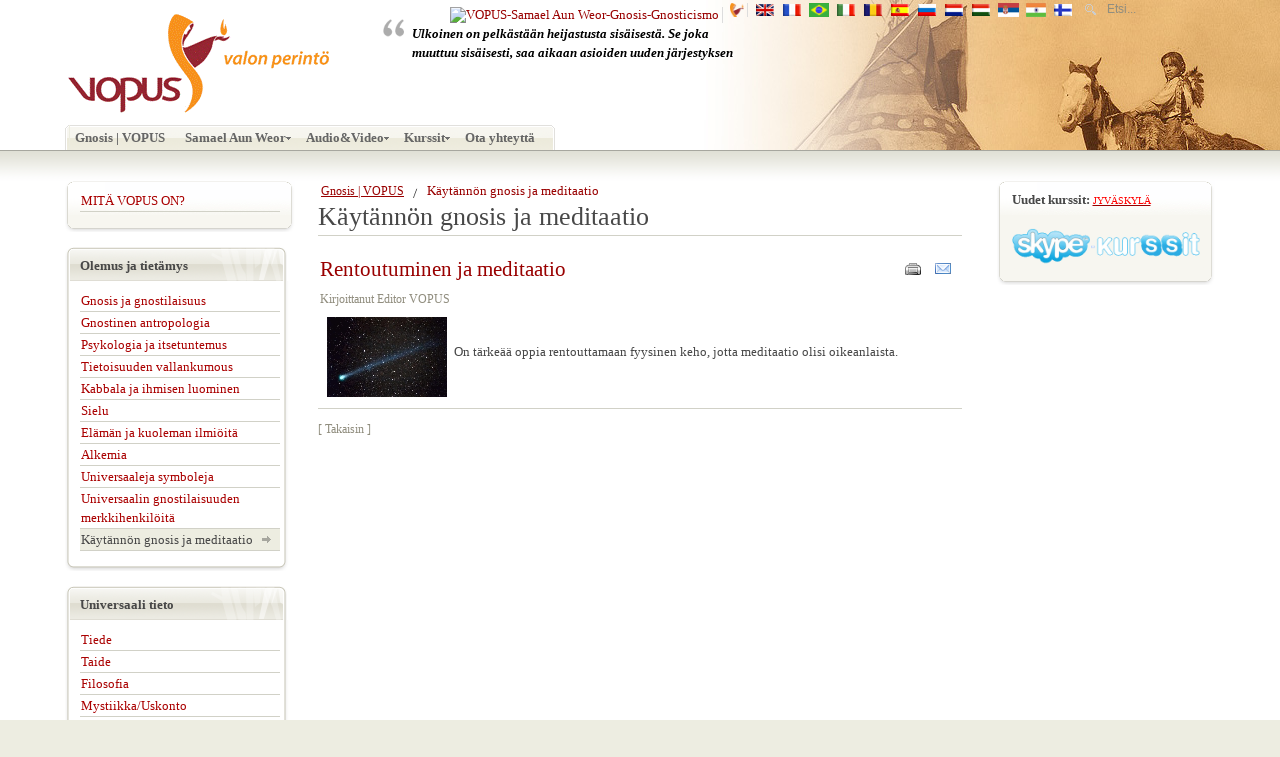

--- FILE ---
content_type: text/html; charset=UTF-8
request_url: https://old.vopus.org/fi/gnosis/kaytannon-gnosis-ja-meditaatio/
body_size: 6748
content:


<!DOCTYPE html PUBLIC "-//W3C//DTD XHTML 1.0 Transitional//EN" "https://www.w3.org/TR/xhtml1/DTD/xhtml1-transitional.dtd">
<html xmlns="https://www.w3.org/1999/xhtml" lang="fi_FI">

<head>

<!-- Google tag (gtag.js) -->
<script async src="https://www.googletagmanager.com/gtag/js?id=G-83CQJMSEZX"></script>
<script>
  window.dataLayer = window.dataLayer || [];
  function gtag(){dataLayer.push(arguments);}
  gtag('js', new Date());

  gtag('config', 'G-83CQJMSEZX');
</script>

<link rel="shortcut icon" href="https://old.vopus.org/es/favicon.ico">

<title>Käytännön gnosis ja meditaatio</title>
<meta name="title" content="Käytännön gnosis ja meditaatio" />
<meta name="robots" content="index, follow" />
<script type='text/javascript'>
/*<![CDATA[*/
	var jax_live_site = 'https://old.vopus.org/fi/index.php';
/*]]>*/
</script><script type="text/javascript" src="https://old.vopus.org/fi/mambots/system/pc_includes/ajax.js"></script>
<link rel="stylesheet" type="text/css" href="https://old.vopus.org/fi/components/com_jomcomment/style.css"/>
<link rel="stylesheet" type="text/css" href="https://old.vopus.org/fi/components/com_jomcomment/templates/chatter/comment_style.css"/>

	<script type='text/javascript'>
	/*<![CDATA[*/
	var jc_option           = "com_content";
	var jc_autoUpdate       = "0";
	var jc_update_period    = 300*1000;
	var jc_orderBy          = "1";
	var jc_livesite_busyImg = "https://old.vopus.org/fi/components/com_jomcomment/busy.gif";
	var jc_commentForm;
	/*]]>*/
	</script>
<script src="https://old.vopus.org/fi/components/com_jomcomment/script.js?1.8" type="text/javascript"></script>
<!-- JoomlaWorks "Tabs & Slides" Plugin (v2.3) starts here -->		
<style type="text/css" media="screen">
	@import "https://old.vopus.org/fi/mambots/content/plugin_jw_ts/tabs_slides.css";
</style>
<style type="text/css" media="print">.jwts_tabbernav{display:none;}</style>
<script type="text/javascript">var jwts_slideSpeed=60; var jwts_timer=5;</script>
<script type="text/javascript" src="https://old.vopus.org/fi/mambots/content/plugin_jw_ts/tabs_slides_comp.js"></script>
<script type="text/javascript" src="https://old.vopus.org/fi/mambots/content/plugin_jw_ts/tabs_slides_def_loader.js"></script>
<!-- JoomlaWorks "Tabs & Slides" Plugin (v2.3) ends here -->
<base href="https://old.vopus.org/fi/" /><!--[if IE]></base><![endif]-->
	<link rel="shortcut icon" href="https://old.vopus.org/fi/images/favicon.ico" />
	<meta http-equiv="Content-Type" content="text/html; charset=UTF-8" />
<meta http-equiv="Content-Language" content="fi_FI">
<meta http-equiv="Content-Style-Type" content="text/css" />

<script type="text/javascript"> <!--
if (top.location!= self.location) {top.location = self.location.href}
//--> </script>


<link rel="alternate" type="application/rss+xml" title="Gnosis en Español" href="https://feeds.feedburner.com/GnosisES">
<link rel="alternate" type="application/rss+xml" title="Gnose en Français" href="https://feeds.feedburner.com/VopusFR">
<link rel="alternate" type="application/rss+xml" title="Gnosis in English" href="https://feeds.feedburner.com/GnosisEN">
<link rel="alternate" type="application/rss+xml" title="Gnose em Português" href="https://feeds.feedburner.com/GnosisPT">
<link rel="alternate" type="application/rss+xml" title="Gnosi in Italiano" href="https://feeds.feedburner.com/GnosisIT">
<link rel="alternate" type="application/rss+xml" title="Gnoza în Română" href="https://feeds.feedburner.com/GnozaRO">
<link rel="alternate" type="application/rss+xml" title="Gnoza na Srpskom" href="https://feeds.feedburner.com/VopusSR">
<link rel="alternate" type="application/rss+xml" title="A Gnózis magyarul" href="https://feeds.feedburner.com/GnozisHU">
<link href="https://old.vopus.org/fi/templates/ja_pollux/css/template_css.css" rel="stylesheet" type="text/css" />
<link href="https://old.vopus.org/fi/modules/mod_yoo_carousel/mod_yoo_carousel.css.php" rel="stylesheet" type="text/css" />
<link rel="Shortcut Icon" href="favicon.ico">


<!--[if IE]>
<script type="text/javascript">
function fixOutOfMemoryError() {
  __flash_unloadHandler = function() {};
  __flash_savedUnloadHandler = function() {};
}
window.attachEvent("onbeforeunload", fixOutOfMemoryError);
</script>
<![endif]-->


<link href="https://old.vopus.org/fi/templates/ja_pollux/css/colors/default.css" rel="stylesheet" type="text/css" />

<link href="https://old.vopus.org/fi/templates/ja_pollux/ja_cssmenu/ja-sosdmenu.css" rel="stylesheet" type="text/css" />
					<script language="javascript" type="text/javascript" src="https://old.vopus.org/fi/templates/ja_pollux/ja_cssmenu/ja.cssmenu.js"></script>

<!--[if lte IE 6]>
<style type="text/css">
.clearfix {	height: 1%;}
</style>
<![endif]-->

<!--[if gte IE 7.0]>
<style type="text/css">
.clearfix {	display: inline-block;}
</style>
<![endif]-->


<style>
.menuTitle {font-size: 12px;font-weight:bold;display: block;text-decoration: none;outline-style:none;height: 18px;padding-top: 6px;padding-bottom: 3px;padding-left: 6px;border-bottom-width: 1px;border-bottom-style: solid;border-bottom-color: #ddd;margin-bottom: 1px;}
.content {font-size: 10px;color: #5E6257;display: block;background-color: #FFFFFF;}
</style>


<script type="text/javascript" src="https://old.vopus.org/es/templates/ja_pollux/js/mootools-1.2.4-core.js"></script>
<script type="text/javascript" src="https://old.vopus.org/es/templates/ja_pollux/js/mootools-1.2.5.1-more.js"></script>
<link rel="stylesheet" type="text/css" href="https://old.vopus.org/files/popup/mediaboxAdvWhite.css" />
<script type="text/javascript" src="https://old.vopus.org/files/popup/mediaboxAdv-1.1.6.js"></script>
<script type="text/javascript" src="https://old.vopus.org/ro/templates/ja_pollux/js/slimbox.js"></script>
<link rel="stylesheet" href="https://old.vopus.org/ro/templates/ja_pollux/css/slimbox.css" type="text/css" media="screen" />
<script language="javascript" type="text/javascript" src="https://old.vopus.org/fi/templates/ja_pollux/js/scripts.js"></script>

</head>

<body id="bd" class="auto fs4">
<a title="Skip to content" href="#Content" style="display: none;">Skip to content</a>

<!-- BEGIN: HEADER -->
<a name="Top" id="Top"></a>
<div id="ja-headerwrap">

	<div style="position:absolute;float:right;z-index:0;top:0px; right:0px;background: url(https://old.vopus.org/fi/templates/ja_pollux/images/default/header-deco/header7.jpg) no-repeat bottom right;height:150px;width:800px;">
	</div>
	
	<div id="ja-header" class="clearfix" style="position:relative;z-index:1;">
	
		
				<div id="ja-usertoolswrap">
			<div id="ja-usertools">
																<div id="ja-search">
				
<form action="index.php?option=com_search" method="get">
	<div class="search">
		<input name="searchword" id="mod_search_searchword" maxlength="20" alt="search" class="inputbox" type="text" size="20" value="Etsi..."  onblur="if(this.value=='') this.value='Etsi...';" onfocus="if(this.value=='Etsi...') this.value='';" />	</div>

	<input type="hidden" name="option" value="com_search" />
	<input type="hidden" name="Itemid" value="" />	
</form>				</div>
							</div>      
		</div>
		
		
    <div style="float:right; padding-top:1px; ">
		<link href="https://old.vopus.org/fi/templates/ja_pollux/css/mod_jflanguageselection.css" rel="stylesheet" type="text/css"/>
	<div class="rawimages">
		<span>
			<a href="https://old.vopus.org">
				<img src="https://old.vopus.org/favicon.ico" width="14" height="14" alt="VOPUS-Samael Aun Weor-Gnosis-Gnosticismo" title="VOPUS-Samael Aun Weor-Gnosis-Gnosticismo" style="border-right:1px solid #DDDDDD;padding-right:3px;" />
			</a>
		</span>
		<span>
			<a href="https://vopus.org">
				<img src="https://vopus.org/wp-content/uploads/2021/01/cropped-vopus_favicon-32x32.png" width="14" height="14" alt="VM Kwen Khan Khu - VM Samael Aun Weor - AGEAC Gnosis" title="VM Kwen Khan Khu - VM Samael Aun Weor - AGEAC Gnosis" style="border-right:1px solid #DDDDDD;padding-right:3px;" />
			</a>
		</span>
		<span id="active_language">
			<a href="https://old.vopus.org/en/">
				<img src="https://old.vopus.org/fi/templates/ja_pollux/images/flags/en.gif" alt="Gnosis in English" title="Gnosis in English" />
			</a>
		</span>		
		<span>
			<a href="https://old.vopus.org/fr/">
				<img src="https://old.vopus.org/fi/templates/ja_pollux/images/flags/fr.gif" alt="Gnose en Français" title="Gnose en Français" />
			</a>
		</span> 	
		<span>
			<a href="https://old.vopus.org/pt/">
				<img src="https://old.vopus.org/fi/templates/ja_pollux/images/flags/br.gif" alt="Gnosis Português" title="Gnosis Português" />
			</a>
		</span>
		<span>
			<a href="https://old.vopus.org/it/">
				<img src="https://old.vopus.org/fi/templates/ja_pollux/images/flags/it.gif" alt="Gnosi in Italiano" title="Gnosi in Italiano" />
			</a>
		</span>		
		<span> 
			<a href="https://old.vopus.org/ro/">
				<img src="https://old.vopus.org/fi/templates/ja_pollux/images/flags/ro.gif" alt="Gnoza în Română" title="Gnoza în Română" />
			</a>
		</span>
		<span>
			<a href="https://old.vopus.org/es/">
				<img src="https://old.vopus.org/fi/templates/ja_pollux/images/flags/es.gif" alt="Gnosis en Español" title="Gnosis en Español" />
			</a>
		</span>		
    <span>
			<a href="https://old.vopus.org/ru/">
				<img src="https://old.vopus.org/fi/templates/ja_pollux/images/flags/ru.gif" alt="Гнозис в России | Самаэль Аун Веор" title="Гнозис в России | Самаэль Аун Веор" />
			</a>
		</span>
		<span>
			<a href="https://old.vopus.org/nl/">
				<img src="https://old.vopus.org/fi/templates/ja_pollux/images/flags/nl.gif" alt="Gnosis in het Nederlands - De erfenis van het licht" title="Gnosis in het Nederlands - De erfenis van het licht" />
			</a>
		</span>		
		<span>
			<a href="https://old.vopus.org/hu/">
				<img src="https://old.vopus.org/fi/templates/ja_pollux/images/flags/hu.gif" alt="A Gnózis Magyarul | Samael Aun Weor" title="A Gnózis Magyarul | Samael Aun Weor" />
			</a>
		</span>		
		<span>
			<a href="https://old.vopus.org/sr/">
				<img src="https://old.vopus.org/fi/templates/ja_pollux/images/flags/sr.gif" alt="Gnoza na Srpskom" title="Gnoza na Srpskom" />
			</a>
		</span>		
		<span>
			<a href="https://old.vopus.org/hi/">
				<img src="https://old.vopus.org/en/templates/ja_pollux/images/flags/in.gif" alt="नोसिस हिंदी में" title="नोसिस हिंदी में" />
			</a>
		</span>
		<span>
			<a href="https://old.vopus.org/fi/">
				<img src="https://old.vopus.org/en/templates/ja_pollux/images/flags/fi.gif" alt="Vopus suomeksi / Samael Aun Weor / Kwen Khan" title="Vopus suomeksi" />
			</a>
		</span>
  	</div>
</div>

		<div style="float:left;">
			<a href=""><img src="https://old.vopus.org/fi/templates/ja_pollux/images/logo-default.gif" alt="KM Samael Aun Weor: Kabbala Meditaatio Psykologia Alkemia Astrologia Gnosis" title="KM Samael Aun Weor: Kabbala Meditaatio Psykologia Alkemia Astrologia Gnosis" /></a>
		</div>
				<div id="ja-quote">	<!--  -->
			<blockquote class="quote">Ulkoinen on pelkästään heijastusta sisäisestä. Se joka muuttuu sisäisesti, saa aikaan asioiden uuden järjestyksen</blockquote>		</div>
				
    <!-- BEGIN: MAIN NAVIGATION -->
		<div id="ja-mainnav">
		<div class="sfmenu-inner"><!-- Begin menu -->
<ul id="ja-cssmenu" class="clearfix">

<li>
   <a href="/fi/"  id="menu1" title="Gnosis | VOPUS"><span>Gnosis | VOPUS</span></a>
</li>
<li class="havechild">
   <a href="https://old.vopus.org/fi/samael-aun-weor/"  id="menu50" title="Samael Aun Weor"><span>Samael Aun Weor</span></a>
   <ul>
   <li>
      <a href="https://old.vopus.org/fi/samael-aun-weor/esittely-elamakerta/samael-aun-weor--gnostisen-antropologian-isa.html"  id="menu42" title="Elämäkerta"><span>Elämäkerta</span></a>
   </li>
   <li>
      <a href="https://old.vopus.org/fi/samael-aun-weor/esittely-elamakerta/k.m.-samael-aun-weorin-kirjoittamia-kirjoja.html"  id="menu114" title="Samael Aun Weorin työ"><span>Samael Aun Weorin työ</span></a>
   </li>
   <li>
      <a href="https://old.vopus.org/fi/samael-aun-weor/esittely-elamakerta/kuvagalleria.html"  id="menu43" title="Kuvagalleria"><span>Kuvagalleria</span></a>
   </li>
   <li>
      <a href="https://www.samael.org" target="_blank"  id="menu49" title="Vieraile www.samael.org"><span>Vieraile www.samael.org</span></a>
   </li>
   </ul>
</li>
<li class="havechild">
   <a href="https://old.vopus.org/fi/vopus/audiovideo/audiovideo-samael-aun-weor-oscar-uzcategui.html"  id="menu88" title="Audio&amp;Video"><span>Audio&amp;Video</span></a>
   <ul>
   <li>
      <a href="https://old.vopus.org/fi/vopus/audio-samael-aun-weor/"  id="menu84" title="Audio Samael Aun Weor"><span>Audio Samael Aun Weor</span></a>
   </li>
   <li>
      <a href="https://old.vopus.org/fi/vopus/video-samael-aun-weor/"  id="menu85" title="Video Samael Aun Weor"><span>Video Samael Aun Weor</span></a>
   </li>
   </ul>
</li>
<li class="havechild">
   <a href="https://old.vopus.org/fi/kurssit-ja-luennot/"  id="menu30" title="Kurssit"><span>Kurssit</span></a>
   <ul>
   <li class="havesubchild">
      <a href="https://old.vopus.org/fi/kurssit-ja-luennot/kurssit-ja-luennot/"  id="menu125" title="Gnosis-kurssit"><span>Gnosis-kurssit</span></a>
      <ul>
      <li>
         <a href="https://old.vopus.org/fi/kurssit-ja-luennot/kurssit-ja-luennot/a-jakson-aiheita.html"  id="menu92" title="A-jakson aiheita"><span>A-jakson aiheita</span></a>
      </li>
      <li>
         <a href="https://old.vopus.org/fi/kurssit-ja-luennot/kurssit-ja-luennot/b-jakson-aiheita.html"  id="menu93" title="B-jakson aiheita"><span>B-jakson aiheita</span></a>
      </li>
      </ul>
   </li>
   <li>
      <a href="https://old.vopus.org/fi/kurssit-ja-luennot/kurssit-ja-luennot/gnosis-kurssit-ja-luennot-2014.html"  id="menu54" title="Kurssit ja yleisöluennot"><span>Kurssit ja yleisöluennot</span></a>
   </li>
   <li>
      <a href="https://old.vopus.org/fi/kurssit-ja-luennot/kurssit-ja-luennot/kirjekurssit.html"  id="menu56" title="Kirjekurssi"><span>Kirjekurssi</span></a>
   </li>
   <li>
      <a href="https://old.vopus.org/fi/kurssit-ja-luennot/kurssit-ja-luennot/stressia.html"  id="menu138" title="Stressiä?"><span>Stressiä?</span></a>
   </li>
   </ul>
</li>
<li>
   <a href="https://old.vopus.org/fi/ota-yhteytta.html"  id="menu127" title="Ota yhteyttä"><span>Ota yhteyttä</span></a>
</li>

</ul><!-- End menu -->
</div><div id="fb-root"></div>
        <script src="https://connect.facebook.net/en_US/all.js#xfbml=1"></script>
          <fb:like href="https://old.vopus.org/fi/gnosis/kaytannon-gnosis-ja-meditaatio/" send="false" layout="button_count" width="100" show_faces="false" font=""></fb:like>		</div>
		<!-- END: MAIN NAVIGATION -->

	</div>
	
</div>
<!-- END: HEADER -->


<div id="ja-containerwrap" class="clearfix">
<div id="ja-container">

	
	<!-- BEGIN: CONTENT -->
	<div id="ja-mainbody">
	<a name="Content" id="Content"></a>

	<div id="ja-content">
		
		
	
			
		<div id="ja-pathway">
					<span class="pathway"><a href="/fi/" class="pathway">Gnosis | VOPUS</a> <img src="https://old.vopus.org/fi/templates/ja_pollux/images/arrow.png" border="0" alt="arrow" />   Käytännön gnosis ja meditaatio </span>				</div>
		<div class="componentheading">Käytännön gnosis ja meditaatio</div><table class="blog" cellpadding="0" cellspacing="0"><tr><td valign="top"><table width="100%"  cellpadding="0" cellspacing="0"><tr><td valign="top" width="100%">	
			<table class="contentpaneopen">
			<tr>
								<td class="contentheading" width="100%">
					<a href="https://old.vopus.org/fi/gnosis/kaytannon-gnosis-ja-meditaatio/rentoutuminen-ja-meditaatio.html" class="contentpagetitle">
						<h1>Rentoutuminen ja meditaatio</h1></a>
									</td>
								<td align="right" width="100%" class="buttonheading">
					<a href="index2.php?option=com_content&amp;task=view&amp;id=384&amp;pop=1&amp;page=0&amp;Itemid=39" target="_blank" onclick="window.open('index2.php?option=com_content&amp;task=view&amp;id=384&amp;pop=1&amp;page=0&amp;Itemid=39','win2','status=no,toolbar=no,scrollbars=yes,titlebar=no,menubar=no,resizable=yes,width=640,height=480,directories=no,location=no'); return false;" title="Tulosta">
						<img src="https://old.vopus.org/fi/templates/ja_pollux/images/printButton.png"  alt="Tulosta" name="Tulosta" align="middle" border="0" /></a>
				</td>
							<td align="right" width="100%" class="buttonheading">
				<a href="index2.php?option=com_content&amp;task=emailform&amp;id=384" target="_blank" onclick="window.open('index2.php?option=com_content&amp;task=emailform&amp;id=384','win2','status=no,toolbar=no,scrollbars=yes,titlebar=no,menubar=no,resizable=yes,width=400,height=250,directories=no,location=no'); return false;" title="Sähköposti">
					<img src="https://old.vopus.org/fi/templates/ja_pollux/images/emailButton.png"  alt="Sähköposti" name="Sähköposti" align="middle" border="0" /></a>
			</td>
						</tr>
			</table>
			</form>
		<table class="contentpaneopen">
					<tr>
				<td width="70%" align="left" valign="top" colspan="2">
					<span class="small">
						Kirjoittanut Editor VOPUS					</span>
					&nbsp;&nbsp;
				</td>
			</tr>
					<tr>
			<td valign="top" colspan="2">
				<table>
	<tbody>
		<tr>
			<td><img src="https://old.vopus.org/en/images/articles/thumbs/meditation_intro.jpg" style="float: left; margin: 5px" alt="Rentoutuminen ja meditaatio" title="Rentoutuminen ja meditaatio" />
			</td>
			<td>
			<p align="justify">
			On t&auml;rke&auml;&auml; oppia rentouttamaan fyysinen keho, jotta meditaatio olisi oikeanlaista.
			</p>
			</td>
		</tr>
	</tbody>
</table>
			</td>
		</tr>
				</table>

    		  <span class="article_seperator">&nbsp;</span>
    
		</td></tr></table></td></tr></table>			<div class="back_button">
				<a href='javascript:history.go(-1)'>
					[ Takaisin ]</a>
			</div>
					
				
		
	</div>


	

		<!-- BEGIN: LEFT COLUMN -->
	<div id="ja-leftcol">
				<div class="module-ssc">
			<div>
				<div>
					<div>
						
<div id="sscDiv" style="
    position:absolute;
    overflow:auto;
    background-color:#FFE08E;
    height:30px;width:240px;right:5px;top:5px;    padding:3px;
    z-index:2;
    border:2px solid #2266AA;    
	display: none;height:50px;">    
</div>

<script language="Javascript">
	sURL="https://old.vopus.org/fi/mambots/content/simpleShopCart/ssc.php?lang=finnish";
	var orderUrls= new Array('https://www.vopus.org/fi/ota-yhteytta/?form_id=4','https://www.vopus.org/fi/component/option,com_philaform/Itemid,129/form_id,4');
	var orderField = "message_vopus";		
	var dumpCart ='';	
	for (i=0;i<2;i++)
		if (window.location.href == orderUrls[i]) {
			document.getElementById(orderField).value = dumpCart;
			document.getElementById('sscDiv').style.display = 'none';			
			break;
		}

</script>
<script language="Javascript">
</script>
<script type="text/javascript" src="https://old.vopus.org/fi/modules/simpleShopCart/simpleShopCart.js"></script>
<script type="text/javascript" src="https://old.vopus.org/fi/modules/simpleShopCart/fixed_div.js"></script>					</div>
				</div>
			</div>
		</div>
				<div class="module-hilite">
			<div>
				<div>
					<div>
						
<table width="100%" border="0" cellpadding="0" cellspacing="0">
<tr align="left"><td><a href="https://old.vopus.org/fi/vopus/tietoa/mita-vopus-on.html" class="mainlevel" >MITÄ VOPUS ON?</a></td></tr>
</table>					</div>
				</div>
			</div>
		</div>
				<div class="module">
			<div>
				<div>
					<div>
						<h3>Olemus ja tietämys</h3>
<table width="100%" border="0" cellpadding="0" cellspacing="0">
<tr align="left"><td><a href="https://old.vopus.org/fi/gnosis/gnosis-gnostilaisuus/" class="mainlevel" >Gnosis ja gnostilaisuus</a></td></tr>
<tr align="left"><td><a href="https://old.vopus.org/fi/gnosis/gnostinen-antropologia/" class="mainlevel" >Gnostinen antropologia</a></td></tr>
<tr align="left"><td><a href="https://old.vopus.org/fi/gnosis/psykologia-ja-itsetuntemus/" class="mainlevel" >Psykologia ja itsetuntemus</a></td></tr>
<tr align="left"><td><a href="https://old.vopus.org/fi/gnosis/tietoisuuden-vallankumouksen-kolme-tekijaa/" class="mainlevel" >Tietoisuuden vallankumous</a></td></tr>
<tr align="left"><td><a href="https://old.vopus.org/fi/gnosis/kabbala/" class="mainlevel" >Kabbala ja ihmisen luominen</a></td></tr>
<tr align="left"><td><a href="https://old.vopus.org/fi/gnosis/sielu/" class="mainlevel" >Sielu</a></td></tr>
<tr align="left"><td><a href="https://old.vopus.org/fi/gnosis/elaman-ja-kuoleman-ilmioita/" class="mainlevel" >Elämän ja kuoleman ilmiöitä</a></td></tr>
<tr align="left"><td><a href="https://old.vopus.org/fi/gnosis/alkemia/" class="mainlevel" >Alkemia</a></td></tr>
<tr align="left"><td><a href="https://old.vopus.org/fi/gnosis/universaaleja-symboleja/" class="mainlevel" >Universaaleja symboleja</a></td></tr>
<tr align="left"><td><a href="https://old.vopus.org/fi/gnosis/universaalin-gnostilaisuuden-merkkihenkiloita/" class="mainlevel" >Universaalin gnostilaisuuden merkkihenkilöitä</a></td></tr>
<tr align="left"><td><a href="https://old.vopus.org/fi/gnosis/kaytannon-gnosis-ja-meditaatio/" class="mainlevel" id="active_menu">Käytännön gnosis ja meditaatio</a></td></tr>
</table>					</div>
				</div>
			</div>
		</div>
				<div class="module">
			<div>
				<div>
					<div>
						<h3>Universaali tieto</h3>
<table width="100%" border="0" cellpadding="0" cellspacing="0">
<tr align="left"><td><a href="https://old.vopus.org/fi/gnosis/tiede/" class="mainlevel" >Tiede</a></td></tr>
<tr align="left"><td><a href="https://old.vopus.org/fi/gnosis/taide/" class="mainlevel" >Taide</a></td></tr>
<tr align="left"><td><a href="https://old.vopus.org/fi/gnosis/filosofia/" class="mainlevel" >Filosofia</a></td></tr>
<tr align="left"><td><a href="https://old.vopus.org/fi/gnosis/mystiikka-uskonto/" class="mainlevel" >Mystiikka/Uskonto</a></td></tr>
</table>					</div>
				</div>
			</div>
		</div>
				<div class="module-hilite">
			<div>
				<div>
					<div>
						
<table width="100%" border="0" cellpadding="0" cellspacing="0">
<tr align="left"><td><a href="https://old.vopus.org/fi/kuvagalleria/" class="mainlevel" >Kuvagalleria</a></td></tr>
</table>					</div>
				</div>
			</div>
		</div>
				<div class="module-hilite">
			<div>
				<div>
					<div>
						
<table width="100%" border="0" cellpadding="0" cellspacing="0">
<tr align="left"><td><a href="https://old.vopus.org/fi/vopus/vopus-ilmoittaa/" class="mainlevel" >VOPUS ilmoittaa</a></td></tr>
</table>					</div>
				</div>
			</div>
		</div>
				<div class="module">
			<div>
				<div>
					<div>
						<h3>Pohtimiseen</h3>
<table width="100%" border="0" cellpadding="0" cellspacing="0">
<tr align="left"><td><a href="https://old.vopus.org/fi/gnosis/nauramiseen/" class="mainlevel" >Hymyä huuleen</a></td></tr>
<tr align="left"><td><a href="https://old.vopus.org/fi/vopus/suosittelemme/" class="mainlevel" >Suosittelemme</a></td></tr>
</table>					</div>
				</div>
			</div>
		</div>
			</div>
	<!-- END: LEFT COLUMN -->
	
	</div>
	<!-- END: CONTENT -->

		<!-- BEGIN: RIGHT COLUMN -->
	<div id="ja-rightcol">
				<div class="module-hilite">
			<div>
				<div>
					<div>
						<div style="text-align: left">
<table width="100%" border="0" cellpadding="0" cellspacing="0">
	<tbody>
		<tr>
			<td>
			<b>Uudet kurssit:</b> <span style="font-size: 10px; overflow: auto"><a href="https://old.vopus.org/fi/kurssit-ja-luennot/kurssit-ja-luennot/gnosis-kurssit-ja-luennot-2014.html" target="_self"><span style="color: red">JYV&Auml;SKYL&Auml;</span></a></span>
			</td>
		</tr>
		<tr>
			<td><br />
			<a href="https://form.jotformz.com/91679066867678?language=en" target="_blank">
			<img src="https://old.vopus.org/fi/images/courses/skypen-kurssit.gif" width="100%" />
			</a>
			</td>
		</tr>
	</tbody>
</table>
<h2 style="display: inline; font-size: 12px; top: 5px; position: relative; width: 114px; height: 0px" align="justify"></h2>
</div>
					</div>
				</div>
			</div>
		</div>
				<div class="module-hidden">
			<div>
				<div>
					<div>
						
<table width="100%" border="0" cellpadding="0" cellspacing="0">
<tr align="left"><td><a href="https://old.vopus.org/fi/julkaisuja/" class="mainlevel" >Julkaisuja (Kirjoja, julisteita, DVD:itä)</a></td></tr>
<tr align="left"><td><a href="https://old.vopus.org/fi/vopus/" class="mainlevel" >VOPUS</a></td></tr>
<tr align="left"><td><a href="https://old.vopus.org/fi/vopus/toimitus/" class="mainlevel" >Editoriales Gnosticos</a></td></tr>
<tr align="left"><td><a href="https://old.vopus.org/fi/kurssit-ja-luennot/gnosis-cursos-video/" class="mainlevel" >Gnosis cursos video</a></td></tr>
<tr align="left"><td><a href="https://old.vopus.org/fi/ota-yhteytta/" class="mainlevel" >Ota yhteyttä</a></td></tr>
</table>					</div>
				</div>
			</div>
		</div>
			</div>
	<br />
	<!-- END: RIGHT COLUMN -->
	
</div>
</div>

<!-- BEGIN: FOOTER -->
<div id="ja-footerwrap">

	<div id="ja-footer">
	
		
				<!-- BEGIN: SPOTLIGHT -->
		<div id="ja-spotlight" class="ja-spotlight clearfix">

						<div class="ja-box" style="width: 32%;">
						<div class="moduletable">
							<h3>
					Uusimpia artikkeleita				</h3>
				<ul class="latestnews">
	<li class="latestnews">
		<a href="https://old.vopus.org/fi/gnosis/universaalin-gnostilaisuuden-merkkihenkiloita/carl-gustav-jung.html" class="latestnews">
			Carl Gustav Jung (1875-1961)</a>
	</li>
		<li class="latestnews">
		<a href="https://old.vopus.org/fi/gnosis/psykologia-ja-itsetuntemus/vapaan-aloitekyvyn-esteita.html" class="latestnews">
			Vapaa aloitekyky</a>
	</li>
		<li class="latestnews">
		<a href="https://old.vopus.org/fi/gnosis/kaytannon-gnosis-ja-meditaatio/rentoutuminen-ja-meditaatio.html" class="latestnews">
			Rentoutuminen ja meditaatio</a>
	</li>
		<li class="latestnews">
		<a href="https://old.vopus.org/fi/gnosis/mystiikka-uskonto/totuus-juudaksesta.html" class="latestnews">
			Totuus Juudaksesta</a>
	</li>
		<li class="latestnews">
		<a href="https://old.vopus.org/fi/gnosis/filosofia/gnosis-filosofia-kulttuuriantropologia.html" class="latestnews">
			Gnosis filosofiana</a>
	</li>
		<li class="latestnews">
		<a href="https://old.vopus.org/fi/kurssit-ja-luennot/kurssit-ja-luennot/gnosis-kurssit-skypen-kautta.html" class="latestnews">
			Gnosis-kurssit Skypen kautta</a>
	</li>
		<li class="latestnews">
		<a href="https://old.vopus.org/fi/kurssit-ja-luennot/kurssit-ja-luennot/gnosis-kurssit-ja-luennot.html" class="latestnews">
			Kurssit 2013 suomeksi</a>
	</li>
	</ul>		</div>
					</div>
			
						<div class="ja-box box-ended" style="width: 32%;">
						<div class="moduletable">
							<h3>
					Suosituinta				</h3>
				<ul class="mostread">
 	<li class="mostread">
		<a href="https://old.vopus.org/fi/gnosis/kabbala/johdanto-kabbalaan.html" class="mostread">
			Johdanto kabbalaan</a>
 	</li>
 	 	<li class="mostread">
		<a href="https://old.vopus.org/fi/gnosis/mystiikka-uskonto/buddhan-opetukset-4-totuutta.html" class="mostread">
			Buddhan opetukset</a>
 	</li>
 	 	<li class="mostread">
		<a href="https://old.vopus.org/fi/gnosis/elaman-ja-kuoleman-ilmioita/kuolema-muinaisessa-egyptissa.html" class="mostread">
			Kuolema muinaisessa Egyptissä</a>
 	</li>
 	 	<li class="mostread">
		<a href="https://old.vopus.org/fi/gnosis/filosofia/gnosis-filosofia-kulttuuriantropologia.html" class="mostread">
			Gnosis filosofiana</a>
 	</li>
 	 	<li class="mostread">
		<a href="https://old.vopus.org/fi/kurssit-ja-luennot/kurssit-ja-luennot/a-jakson-aiheita.html" class="mostread">
			A-jakson aiheiden esittely</a>
 	</li>
 	 	<li class="mostread">
		<a href="https://old.vopus.org/fi/kurssit-ja-luennot/kurssit-ja-luennot/b-jakson-aiheita.html" class="mostread">
			B-jakson aiheiden esittely</a>
 	</li>
 	 	<li class="mostread">
		<a href="https://old.vopus.org/fi/gnosis/psykologia-ja-itsetuntemus/vapaan-aloitekyvyn-esteita.html" class="mostread">
			Vapaa aloitekyky</a>
 	</li>
 	</ul>		</div>
					</div>
						
						<div class="ja-box" style="width: 32%;">
						<div class="moduletable">
							<h3>
					Tilaa uutiskirje				</h3>
				<a title="subscribeForm" name="subscribeForm"></a>
<a title="subscribeForm" name="subscribeForm"></a>
<form action="https://old.vopus.org/fi/index.php?option=com_sendstudio_subscribe" method="post" name="frmSS" id="frmSS" onsubmit="return CheckSS()">
	<input name="FormID" value="8" type="hidden" />	<input name="Format" value="h" type="hidden" />	
	<table style="margin-left: 20px" align="center" border="0" cellpadding="0" cellspacing="0">
		<tbody>
			<tr>
				<td valign="top">				<span class="required">*</span> <label for="CustomFields_1_8">Nimi:</label>				</td>				
				<td valign="top">				<input name="CustomFields[1]" id="CustomFields_1_8" size="20" maxlength="40" type="text" />				</td>			
			</tr>
			<tr>
				<td valign="top">				<span class="required">*</span> <label for="Email">S&auml;hk&ouml;posti:</label>				</td>				
				<td valign="top">				<input name="Email" id="Email" size="20" type="text" />				</td>			
			</tr>
			<tr>
				<td valign="top"><label for="city">Kaupunki:</label></td>				
				<td valign="top">				<input name="city" id="city" size="20" type="text" />				</td>			
			</tr>
			<tr>
				<td valign="top"><label for="country">Maa:</label></td>				
				<td valign="top">				<input name="country" id="country" size="20" type="text" />				</td>			
			</tr>
			<tr>
				<td valign="top">				<label for="CustomFields_6_8">Kieli:</label>				</td>				
				<td valign="top">				<select name="CustomFields[6]" id="CustomFields_6_8">				
				<option value="English">
				English</option>				
				<option value="Francais">
				Fran&ccedil;ais</option>				
				<option value="Espanol">
				Espa&ntilde;ol</option>				
				<option value="Romana">
				Rom&acirc;na</option>				
				<option value="Russian">
				Russian</option>				
				<option value="Portugues">
				Portugues</option>				
				<option value="Italiano">
				Italiano</option>				
				<option value="Svenska">
				Svenska</option>				
				<option value="Mongol">
				Mongol</option>				
				<option value="Suomi" selected="selected">
				Suomi</option>				
				<option value="Srpski">
				Srpski</option>				</select>				</td>			
			</tr>
			<tr>
				<td colspan="2" align="center" valign="top">				<input class="submit" value="&nbsp;&nbsp; L&auml;het&auml; &nbsp;&nbsp;" type="submit" />				</td>			
			</tr>
		</tbody>
	</table>
	<div style="margin: 0px" align="left">
	<p style="font-size: 0.8em" align="left">
	(T&auml;m&auml; tieto on luottamuksellista. Kiitos uutiskirjeen tilaamisesta.)
	</p>
	</div>
</form>
<!--
<div style="background-color: #ffffaa; padding: 10px">
<a href="https://feedburner.google.com/fb/a/mailverify?uri=GnosisEN&loc=en_US" rel="nofollow">Tilaa Vopus Newsfeed sähköpostitse</a>
</div>
-->
		</div>
					</div>
			

		</div>
		<!-- END: SPOTLIGHT -->
		
    <div id="ja-certwrap">
      <p id="ja-bottomline">
  			
Copyright &copy; 2005 - 2026 KM Samael Aun Weor: Kabbala Meditaatio Psykologia Alkemia Astrologia Gnosis - <strong>Käytännön gnosis ja meditaatio</strong>  		</p>
		</div>
		
	</div>

</div>


</body>
</html>


--- FILE ---
content_type: text/css
request_url: https://old.vopus.org/fi/components/com_jomcomment/templates/chatter/comment_style.css
body_size: 390
content:
div.commentBlogView{
	display:block;
	text-align: right;
	padding-top: 6px;
	padding-bottom: 6px;
	margin-top: 4px;
    margin-bottom: 4px;
	clear:both;
}

div.show-comment, div.show-linkmore, div.show-hit,  div.show-feed {
	display:inline;
	float:right;
	height:18px;
	text-indent: 24px;
	margin-left: 4px;
	margin-right: 4px;
	background-repeat:no-repeat;
	background-position: 0 50%;
	background-image:url(images/comments.gif);
}

div.show-comment{
	background-image:url(images/comments.gif);
}
div.show-linkmore {
	background-image:url(images/page_go.gif);
}
div.show-hit{
	background-image:url(images/chart_bar.gif);
}

div.show-feed{
	width:18px;
	background-image:none;
}

.jomauthor {
    background-color: #F5F5C1;
    border-bottom: 1px solid #FFDE00;
    background-image:none;
}

#jc_commentsDiv blockquote {
  color: #747474; 
  padding-left: 30px;
}

.avatarImg{
	display:block;
	padding: 6px;
}

.avatarImg img{
	border:1px solid #ddd
}

#jc_name, #jc_website, #jc_email, #jc_title, #jc_comment, #jc_password
{
	width: 98%;
	padding: 4px;
	margin: 0ex;
}

#jc_name, #jc_website, #jc_email, #jc_password
{
	width: 50%;
}

#jc_commentForm{
    padding-top: 2px;
    padding-bottom: 6px;
}


#jc_commentForm label{
    font-weight:bold;
    padding-top: 6px;
    padding-bottom: 4px;
    display: block;
}

#jc_commentForm button, #jc_captchaImg{
    margin-top: 6px;
    margin-bottom: 4px;
}

.CommentArea{
	margin: 8px 4px 8px 0px;
	width: 100%;
	display:block;
}

.CommentTitle{
	margin-bottom: 6px;
	font-size: 1em;
	font-weight: normal;
}

.CommentArrow
{
	background-image: url(images/comment-arrow.gif);
	background-repeat: no-repeat;
	width: 14px;
	height: 14px;
	margin-bottom: -7px;
}


.CommentText{
	padding-bottom: 3px;
	background-image: url(images/comment-shadow.gif);
	background-repeat: repeat-x;
	background-position: left bottom;
}

.CommentText blockquote {
  color: #747474; 
  padding-left: 30px;
  
}

.CommentText2
{
	border: solid 1px #bcbcbc;
	padding: 3px;
}

.CommentText3{
	padding: 5px;
	font-size: .9em;
}

.CommentFooter{
	margin-top: 4px;
	font-size: 80%;
	color: #666666;
	padding-left: 16px;
}

/* Trackbacks */
#trackback_link, #feed_link
{
	height:16px;
	vertical-align:middle;
	text-align:left;
	cursor:pointer;
	font-size:90%;
}

#trackback_link a, #feed_link a
{
	border-bottom:dashed 1px #CACACA;
}

#trackback_link img, #feed_link img
{
	vertical-align:middle;
	padding-right:2px;
	padding-left:2px;
}

#comment_title
{
	margin-top:14px;
	margin-bottom:8px;
}


#written_comments_title
{
	font-size: 1.2em;
	font-weight: bold;
	margin-top:12px;
}


--- FILE ---
content_type: text/css
request_url: https://old.vopus.org/fi/mambots/content/plugin_jw_ts/tabs_slides.css
body_size: 744
content:
/*
// JoomlaWorks "Tabs & Slides" Plugin for Joomla! 1.0.x - Version 2.3
// License: https://www.gnu.org/copyleft/gpl.html
// Authors: Fotis Evangelou - George Chouliaras
// Copyright (c) 2006 - 2007 JoomlaWorks.gr - https://www.joomlaworks.gr
// Project page at https://www.joomlaworks.gr - Demos at https://demo.joomlaworks.gr
// Support forum at https://forum.joomlaworks.gr
// ***Last update: August 30th, 2007***
*/

/* --- Generic --- */
a:active,a:focus {outline:0;}
.jwts_clr {clear:both;height:0;line-height:0;}

/* --- Tabs --- */
.jwts_tabberlive {margin:4px 0px;padding:0px;}
.jwts_tabberlive .jwts_tabbertab {margin:0px;padding:6px;border:1px solid #bbb;border-top:0px;/*height:300px;overflow:auto;*/}
.jwts_tabberlive .jwts_tabbertab h2,
.jwts_tabberlive .jwts_tabbertab h3,
.jwts_tabberlive .jwts_tabbertabhide {display:none;}
ul.jwts_tabbernav {margin:0px;padding:3px 4px;list-style:none;list-style-image:none;background:none;border-bottom:1px solid #bbb;line-height:normal;height:auto;}
ul.jwts_tabbernav li {margin:0px;padding:0px;list-style:none;list-style-image:none;background:none;display:inline;}
ul.jwts_tabbernav li a,
ul.jwts_tabbernav li a:link {font-size:12px;font-weight:bold;margin:0px 1px;padding:3px 4px;color:#333;border:1px solid #bbb;border-bottom:none;background:#eee url(slide_bg.png) repeat-x top;}
ul.jwts_tabbernav li a:visited {color:#333;}
ul.jwts_tabbernav li a:hover {font-size:12px;font-weight:bold;margin:0px 1px;padding:3px 4px;color:#c64934;border:1px solid #aaa;border-bottom:none;background:#f2f2f2;text-decoration:none;}
ul.jwts_tabbernav li a:active,ul.jwts_tabbernav li a:focus {outline:0;}
ul.jwts_tabbernav li.jwts_tabberactive a {background:#fff;border-bottom:1px solid #fff;}
ul.jwts_tabbernav li.jwts_tabberactive a:hover {background:#fff;border-bottom:1px solid #fff;text-decoration:none;}
ul.jwts_tabbernav li.jwts_tabberactive,
ul.jwts_tabbernav li.jwts_tabberinactive {background:none;padding:0px;margin:0px;}
.jwts_tabberlive .jwts_tabbertab,ul.jwts_tabbernav {text-align:left;} /* force content orientation */

/* --- Slides --- */
.jwts_slider {margin:4px 0px;padding:0px;}
.jwts_slidewrapper {border:none;width:100%;visibility:hidden;height:0px;overflow:hidden;position:relative;margin:0;padding:0;}

/* DEFAULT STYLING */
.jwts_title {margin:0 0 1px 0;padding:0px;overflow:hidden;background:url(slide_bg_r.png) no-repeat right;cursor:pointer;}
.jwts_title_left {background:url(slide_bg_l.png) no-repeat left;margin:0 10px 0 0;}
a.jwts_title_text,
a.jwts_title_text:link {display:block;background:url(star.png) no-repeat;background-position:0px 2px;padding:0 2px 0 20px;margin:0 0 0 8px;line-height:22px;font-size:12px;font-weight:bold;text-decoration:none;color:#444;}
a.jwts_title_text:visited {color:#444;}
a.jwts_title_text:hover {display:block;background:transparent url(star.png) no-repeat;background-position:0px 2px;padding:0 2px 0 20px;margin:0 0 0 8px;line-height:22px;font-size:12px;font-weight:bold;text-decoration:none;color:#c64934;}
.jwts_slidecontent {padding:4px 12px 8px 12px;margin:0px;position:relative;background:none;border:none;}
.jwts_title_left,.jwts_slidecontent {text-align:left;} /* force content orientation */

/* SOME NEW STYLING (just in case)
.jwts_title {margin:0 0 1px 0;padding:0px;overflow:hidden;}
.jwts_title_left {}
a.jwts_title_text,
a.jwts_title_text:hover {display:block;padding:0 2px 0 16px;margin:0;line-height:22px;font-size:12px;font-weight:bold;text-decoration:none;}
a.jwts_title_text,
a.jwts_title_text:link {color:#fff;background:url(slide_bg_b.png) repeat-x;border:1px solid #444;}
a.jwts_title_text:visited {color:#fff;}
a.jwts_title_text:hover {color:#c64934;background:transparent url(slide_bg.png) repeat-x;border:1px solid #ccc;}
.jwts_slidecontent {padding:4px 12px 8px 12px;margin:0px;position:relative;background:#fbfbfb;border:1px dotted #aaa;border-top:none;}
*/

--- FILE ---
content_type: text/css
request_url: https://old.vopus.org/fi/templates/ja_pollux/css/template_css.css
body_size: 4153
content:
/*------------------------------------------------------------------------# JA Pollux 1.0 - Nov, 2006# ------------------------------------------------------------------------# Copyright (C) 2004-2006 J.O.O.M Solutions Co., Ltd. All Rights Reserved.# @license - Copyrighted Commercial Software# Author: J.O.O.M Solutions Co., Ltd# Websites:  https://www.joomlart.com -  https://www.joomlancers.com-------------------------------------------------------------------------*/
/* COMMON STYLE--------------------------------------------------------- */
* {
	margin: 0;
	padding: 0;
}

body {
	color: #484848;
	background: #FFFFFF;
	font-family: Georgia, "Times New Roman", Times, serif;
	line-height: 1.5;
}

body#bd {
	background: #EDEDE1; /* a trick to stick the footer at the bottom :) */
}

body.contentpane { /* Printable Page */
	width: auto;
	margin: 1em 2em;
	background: #FFFFFF;
	color: #000000;
	font-size: 12pt;
	font-family: serif;
	line-height: 140%;
}

body.fs1 {
	font-size: 10px;
}

body.fs2 {
	font-size: 11px;
}

body.fs3 {
	font-size: 12px;
}

body.fs4 {
	font-size: 13px;
}

body.fs5 {
	font-size: 14px;
}

body.fs6 {
	font-size: 15px;
} /* Normal link */
a {
	color: #990000;
	text-decoration: underline;
}

a:hover,a:active,a:focus {
	color: #484848;
	text-decoration: underline;
} /* Small text */
.small,.smalldark,.createdate,.modifydate,.mosimage_caption,.back_button,.pagenavcounter,.pagenav,.pagenavbar
	{
	font-size: 0.89em;
} /* Heading */
h1 {
	font-size: 1.7em; /*CataPope- OLD:1.7 */
	font-weight: normal;
	color: #990000;
}

h2 {
	font-size: 1.5em; /*CataPope- OLD:1.5 */
	font-weight: normal;
}

h3 {
	font-size: 1.35em; /*CataPope- OLD:1.35 */
}

h4 {
	font-size: 1em;
	text-transform: uppercase;
}

p {
	margin: 5px 0 15px;
}

ul {
	margin-top: 5px;
	margin-bottom: 15px;
	list-style: none;
}

ul li {
	padding-left: 35px;
	background: url(../images/bullet-list.gif) no-repeat 22px 6px;
}

ol {
	margin-top: 5px;
	margin-bottom: 15px;
}

ol li {
	margin-left: 35px;
}

th {
	padding: 4px;
	font-weight: bold;
	text-align: left;
}

fieldset {
	border: none;
}

fieldset a {
	font-weight: bold;
}

hr {
	border-top: 1px solid #D1D1C7;
	border-right: 0;
	border-left: 0;
	border-bottom: 0;
	height: 1px;
}

a img {
	border: none;
}

td,div {
	font-size: 1em;
} /* Code text */
pre,.code {
	padding: 10px 15px;
	margin: 5px 0 15px;
	border-left: 5px solid #DDDAB5;
	background: #F5F3DE;
	font: 1em/1.5 "Courier News", monospace;
}

blockquote {
	padding: 15px 40px;
	background: url(../images/quote.gif) 10px 10px no-repeat;
	font: italic 1em/1.5 Georgia, Times, serif;
}

#ja-quote {
	position: absolute;
	left: 307px;
	margin-top: 9px;
	width: 420px;
	float: left;
	padding: 0;
	border: 0px solid #EEDDDD;
}

#ja-header blockquote {
	text-shadow: 2px 2px 2px #fff;
	color: #000;
	/*filter: DropShadow(Color=#fff, OffX=1, OffY=1);*/
	/* for IE 8 ...  */
	/*	-ms-filter: "progid:DXImageTransform.Microsoft.dropshadow(OffX=2,OffY=2,Color=#fff,Positive='true')"; */
	/* for IE 6 and 7 ...  */
	/*	filter:progid:DXImageTransform.Microsoft.dropshadow(OffX=2,OffY=2,Color=#fff,Positive='true');  */
	/*filter:progid:DXImageTransform.Microsoft.Glow(Color=#FFFFFF, Strength=2, Enabled='true');
filter: glow(color=white,strength=2), alpha(opacity=80);*/
	-ms-filter:
		"progid:DXImageTransform.Microsoft.Shadow(Strength=2, Direction=120, Color='#FFFFFF')";
	/* For IE 8 */
	filter: Shadow(Color = #FFFFFF, Direction = 120, Strength = 2);
}

.dropcap {
	float: left;
	padding: 3px 3px 0 0;
	display: block;
	color: #484848;
	font: 50px/40px Georgia, Times, serif;
} /* Tips, Error, Message, Hightlight*/
.error {
	padding-left: 22px;
	color: #CC0000;
	background: url(../images/bullet-error.gif) no-repeat top left;
}

.message {
	padding-left: 22px;
	color: #4D84A7;
	background: url(../images/bullet-info.gif) no-repeat top left;
}

.tips {
	padding-left: 22px;
	color: #CC7400;
	background: url(../images/bullet-tips.gif) no-repeat top left;
}

.highlight {
	border-bottom: 1px dotted;
	background: #F5F3DE;
	font-weight: bold;
} /* FORM--------------------------------------------------------- */
form {
	margin: 0;
	padding: 0;
}

input,select {
	font: 12px/normal Arial, Helvetica, sans-serif;
}

select,.inputbox {
	padding: 2px;
}

textarea {
	padding-left: 2px;
}

.button {
	border: 1px solid #D1D1C7;
	padding: 1px 8px;
	background: url(../images/button-bg.gif) top #EDEDE1;
	color: #666666;
}

.button:hover,.button:focus {
	border: 1px solid #A7A79F;
	color: #484848;
}

.inputbox {
	border: 1px solid #D1D1C7;
	background: #F7F6F0;
}

.inputbox:hover,.inputbox:focus {
	border: 1px solid #A7A79F;
} /* MODULE--------------------------------------------------------- */
div.module h3 {
	margin: 0 0 15px;
	font-size: 1em;
}

div.module {
	margin-bottom: 15px;
	padding: 0;
	float: left;
	width: 100%;
	background: url(../images/box-br.gif) no-repeat bottom right;
}

div.module div {
	padding: 0;
	background: url(../images/box-bl.gif) no-repeat bottom left;
}

div.module div div {
	padding: 0;
	background: url(../images/box-tr.gif) no-repeat top right;
}

div.module div div div {
	padding: 9px 15px 20px;
	background: url(../images/box-tl.gif) no-repeat top left;
}

div.module div div div div {
	margin: 0;
	padding: 0;
	background: none;
}

div.module-hilite h3 {
	margin: 0 0 10px;
	font-size: 1em;
}

div.module-hilite {
	margin-bottom: 15px;
	padding: 0;
	float: left;
	width: 100%;
	background: url(../images/box-br-hilite.gif) no-repeat bottom right;
}

div.module-hidden {
	margin-bottom: 15px;
	padding: 0;
	float: left;
	width: 100%;
	display: none;
}

div.module-hilite div {
	padding: 0;
	background: url(../images/box-bl-hilite.gif) no-repeat bottom left;
}

div.module-hilite div div {
	padding: 0;
	background: url(../images/box-tr-hilite.gif) no-repeat top right;
}

div.module-hilite div div div {
	padding: 9px 15px 20px;
	background: url(../images/box-tl-hilite.gif) no-repeat top left;
}

div.module-hilite div div div div {
	margin: 0;
	padding: 0;
	background: none;
}
	/* JOOMLA STYLE--------------------------------------------------------- */
table.blog {
	
}

table.blog-blog2 { /*CataPope */
   width: 100%;
}

table.blog img {
  margin-right: 6px;
}

table.blog .article_seperator, table.blog-home >tbody>tr>td>div>.article_seperator {
	display: block;
	height: 5px;
	background: url(../images/seperator.gif) repeat-x center;
}

#ja-leftcol .article_seperator,#ja-rightcol .article_seperator {
	display: none;
}

table.contentpane {
	border: none;
	width: 100%;
}

table.contentpaneopen {
	border: none;
}

table.contenttoc {
	margin: 0 0 10px 10px;
	padding: 0;
	width: 35%;
}

table.contenttoc a {
	text-decoration: none;
}

table.contenttoc td {
	padding: 1px 5px 1px 18px;
	background: url(../images/arrow-off.gif) no-repeat 7px 7px;
}

table.contenttoc th {
	padding: 1px 4px;
	border-bottom: 1px solid #D1D1C7;
	color: #877D58;
	text-indent: 5px;
}

table.poll {
	padding: 0;
	width: 100%;
	border-collapse: collapse;
}

table.pollstableborder {
	padding: 0;
	width: 100%;
	border: none;
	text-align: left;
}

table.pollstableborder img {
	vertical-align: baseline;
}

table.pollstableborder td {
	padding: 2px !important;
}

table.searchintro {
	padding: 10px 0;
	width: 100%;
}

table.searchintro td {
	padding: 5px !important;
}

.adminform textarea {
	width: auto;

	/*Control the Frontend Editor area width*/
}

.adminform textarea.inputbox {
	
}

.blog_more {
	margin: 10px 0;
}

.blog_more strong {
	margin: 0 0 5px;
	padding-left: 13px;
	display: block;
	color: #666666;
	text-transform: uppercase;
}

td.buttonheading {
	padding: 0 3px !important;
	text-align: center;
}

.category {
	font-weight: bold;
}

.clr {
	clear: both;
}

/*CataPope*/
.componentheading, .componentheading-blog2, .componentheading-home {
	margin: 0 0 15px;
	font-size: 2em;
	line-height: normal;
	padding: 2px 0 3px;
	border-bottom: 1px solid #D1D1C7;
}

.contentdescription {
	padding-bottom: 30px;
}

table.blog .contentheading {
	font-size: 1.5em;
}

.contentheading {
	font-size: 2em;
}

.contentheading h1 {
	font-size: 1.1em;
}

/*CataPope*/
table.blog-home>tbody>tr>td>table >tbody>tr>td {
   border-right: 1px solid #eee;
   border-bottom: 1px solid #eee;
   border-left: 1px solid #eee;
   padding: 5px;
   text-align: center;
}
table.blog-home>tbody>tr>td>table >tbody>tr>td>table {
   margin: 0 auto;
}
.contentheading-blog2 h1 {
	font-size: 0.9em;
}
table.blog-home table table.contentpaneopen-home td.contentheading-home a {
  text-decoration: underline;
}
table.blog-home table table.contentpaneopen-home td.contentheading-home h1 {
	font-size: 1em;
}

a.contentpagetitle,a.contentpagetitle:hover,a.contentpagetitle:active,a.contentpagetitle:focus,
a.contentpagetitle-home,a.contentpagetitle-home:hover,a.contentpagetitle-home:active,a.contentpagetitle-home:focus
	{
	text-decoration: none !important;
}

a.readon {
	text-decoration: none;
	display: block;
	float: right;
	font-weight: bold;
}

a.readon:hover,a.readon:active,a.readon:focus {
	text-decoration: none !important;
}

table.contentpaneopen td,table.contentpane td {
	
}

table.contentpaneopen,table.contentpane,table.blog {
	width: 100%;
}

.createdate {
	padding-bottom: 10px;
	color: #918E7F;
	font-weight: bold;
	line-height: 10px;
}

.modifydate {
	color: #918E7F;
	height: 15px;
}

.moduletable {
	padding: 0;
}

#ja-content img {
	padding: 0px;
}

.mosimage {
	padding: 0;
	margin: 8px 15px 0 0 !important;
	margin: 8px 5px 0 0;
}

.mosimage img {
	padding: 0;
	margin: 0 !important;
}

.mosimage_caption {
	margin-top: 2px;
	padding: 1px 2px;
	color: #918E7F;
}
	/*CataPope. We don't align also .pagenav_next cause it aligns by default to left.*/
.pagenav_prev {
	text-align: right;
}

a.pagenav,.pagenav_prev a,.pagenav_next a,.pagenavbar a {
	padding: 2px 5px 2px;
	border: 1px solid #D1D1C7;
	background: url(../images/button-bg.gif) top #EDEDE1;
	text-decoration: none;
	color: #666666;
}

a.pagenav:hover,a.pagenav:active,a.pagenav:focus,.pagenav_prev a:hover,.pagenav_prev a:active,.pagenav_prev a:focus,.pagenav_next a:hover,.pagenav_next a:active,.pagenav_next a:focus,.pagenavbar a:hover,.pagenavbar a:active,.pagenavbar a:focus
	{
	border: 1px solid #A7A79F;
	text-decoration: none;
	color: #484848;
}

.pagenavbar {
	padding-left: 14px;
	background: url(../images/pages.gif) no-repeat center left;
}

.pagenavcounter {
	padding: 8px 14px 0 14px;
	background: url(../images/pages.gif) no-repeat 0 11px;
}

.sectiontableheader {
	padding: 5px;
	background: #EDEDE1;
	font-weight: bold;
}

tr.sectiontableentry1 td {
	padding: 5px;
}

tr.sectiontableentry2 td {
	padding: 5px;
}

.small {
	color: #918E7F;
}

.smalldark {
	text-align: left;
}

div.syndicate div {
	border: 1px solid #FFFFFF;
	text-align: center;
}

/* MAIN LAYOUT DIVS--------------------------------------------------------- */
#ja-headerwrap,#ja-subnavwrap,#ja-containerwrap,#ja-footerwrap {
	text-align: center;
	width: 100%;
}

#ja-header,#ja-subnav,#ja-container,#ja-footer {
	margin: 0 auto;
	width: 750px;
	text-align: left;
}

.wide #ja-header,.wide #ja-subnav,.wide #ja-container,.wide #ja-footer {
	width: 950px;
}

.auto #ja-header,.auto #ja-subnav,.auto #ja-container,.auto #ja-footer {
	width: 95%;
	min-width: 750px;
	max-width: 1150px;
}

#ja-containerwrap {
	clear: both;
	border-top: 1px solid #A7A79F;
	background: url(../images/containerwrap-bg.gif) repeat-x top #FFFFFF;
}

#ja-container {
	padding: 5px 0 20px;
}

/* HEADER--------------------------------------------------------- */
#ja-headerwrap {
	background: #FFFFFF;
	height: 150px;
}

#ja-header {
	text-align: left;
	line-height: normal;
	height: 150px;
}

#ja-header h1 {
	font-size: 2em;
	height: 100px;
}

#ja-header h1 img {
	float: left;
}

#ja-usertoolswrap {
	padding: 0;
	/*background: url(../images/usertools-left-bg.gif) no-repeat top left;*/
	height: 25px;
	float: right;
	padding-left: 6px;
}

#ja-usertools {
	padding: 0 10px 0 4px;
	float: left;
	display: block;
	/*background: url(../images/usertools-right-bg.gif) no-repeat top right;*/
	font-size: 11px;
	height: 25px;
}

#ja-usertools span {
	float: left;
	margin-right: 30px;
	display: block;
}

#ja-usertools img {
	padding: 5px 2px 0;
}

#ja-usertools a {
	
}

#ja-usertools a:hover,#ja-usertools a:active,#ja-usertools a:focus {
	
}

#ja-search {
	width: 120px;
	float: left;
	display: block;
}

#ja-usertools div.search {
	padding-left: 20px;
	background: url(../images/icon-search.gif) no-repeat center left;
}

#ja-usertools .inputbox {
	border: none !important;
	width: 100px;
	background: none;
	color: #918E7F;
}

#ja-usertools .inputbox:hover,#ja-usertools .inputbox:focus {
	
}

/* MAIN NAVIGATION--------------------------------------------------------- */
#ja-mainnav {
	width: 100%;
	font-size: 1em;
	font-weight: bold;
	line-height: normal;
	clear: both;
	float: left;
	position: absolute;
	bottom: 0;
	left: 0;
}

#ja-subnavwrap {
	width: 100%;
	float: left;
	background: #BDBAA6;
}

/* Default Joomla! Menu */
a.mainlevel {
	padding: 1px;
	border-top: none;
	border-right: none;
	border-bottom: 1px solid #D1D1C7;
	border-left: none;
	display: block;
	color: #AA0000;
	text-decoration: none;
}

a.mainlevel:hover,a.mainlevel:active,a.mainlevel:focus,a.mainlevel#active_menu
	{
	border-top: none !important;
	border-right: none !important;
	border-bottom: 1px solid #D1D1C7;
	border-left: none !important;
	background: url(../images/arrow-on.gif) no-repeat center right #EDEDE1
		!important;
	color: #484848;
	text-decoration: none;
}

a.sublevel {
	padding: 3px 4px 3px 15px;
	display: block;
	text-decoration: none;
}

a.sublevel:hover,a.sublevel:active,a.sublevel:focus {
	
}

#ja-leftcol #active_menu,#ja-rightcol #active_menu {
	color: #484848;
	background: #EDEDE1;
	text-decoration: none;
	border: 1px solid #D1D1C7;
} /*End: Default Joomla! Menu  */
/* SPOTLIGHT--------------------------------------------------------- */
.ja-box {
	float: left;
	overflow: hidden;
}

.ja-box h3 {
	margin-bottom: 5px;
	font-size: 1em;
	text-indent: 3px;
}

.ja-box div.moduletable {
	margin: 0 25px 0 0;
}

.ja-box ul {
	padding: 0;
	margin: 0 !important;
}

.ja-box li {
	padding: 0;
	margin: 0;
	background: none;
}

.ja-box li a {
	padding: 4px;
	border-bottom: 1px solid #D1D1C7;
	width: 99%;
	/*This is required for IE6*/
	display: block;
	text-decoration: none;
}

.ja-box li a:hover,.ja-box li a:active,.ja-box li a:focus {
	background: url(../images/arrow-on.gif) no-repeat center right #DFDFD4;
	text-decoration: none;
}

.ja-box td {
	padding: 0;
}

.ja-box  .article_seperator {
	display: none;
}

.box-ended div.moduletable {
	margin-right: 0 !important;
}

/* PATHWAY---------------------------------------------------------*/
#ja-pathway {
	margin-left: 3px;
	color: #990000;
}

#ja-pathway img {
	display: none;

	/* DO NOT SHOW PATHWAY DEFAULT ARROW */
}

#ja-pathway a {
	padding-right: 20px;
	background: url(../images/slash.gif) no-repeat center right;
	font-size: 0.89em;
}

#ja-pathway a:hover,#ja-pathway a:active {
	
}

/* CONTENT COLUMN--------------------------------------------------------- */
#ja-mainbody,#ja-mainbody-fl,#ja-mainbody-fr,#ja-mainbody-f {
	margin: 25px 0;
}

#ja-mainbody {
	float: left;
	width: 80%;
}

#ja-mainbody #ja-content {
	float: right; /* CataPope. If left, we get Blog style: content first, then 2 sidebars */
	width: 70%;
	padding-right: 2.5%;
}

#ja-mainbody-fl {
	float: left;
	width: 76%;
}

#ja-mainbody-fl #ja-content {
	float: left;
	width: 97.5%;
}

#ja-mainbody-fr {
	float: left; /*CP ex left*/
	width: 100%;
}

#ja-mainbody-fr #ja-content {
	float: right;
	width: 77.5%;
}

#ja-mainbody-fr #ja-leftcol {
	width: 20%;
}

#ja-mainbody-f {
	float: left;
	width: 100%;
}

/* LEFT COLUMN--------------------------------------------------------- */
#ja-leftcol {
	float: left;
	width: 25%;
}

/* RIGHT COLUMN--------------------------------------------------------- */
#ja-rightcol {
	float: right;
	width: 19%;
	margin: 25px 0;
}

/* FOOTER--------------------------------------------------------- */
#ja-footerwrap {
	clear: both;
	background: url(../images/footer-bg.gif) repeat-x top #EDEDE1;
}

#ja-footer {
	padding: 15px;
}

#ja-bottomline {
	padding: 15px 0;
	color: #666666;
	float: left;
}

#ja-cert {
	padding-top: 20px;
	float: right;
}

#ja-cert a {
	padding-right: 5px;
}

/* MISCELLANOUS----------------------------------------------------------- */
div.back_button a,div.back_button a:hover,div.back_button a:active {
	margin: 10px 0;
	display: block;
	color: #918E7F;
	background: none !important;
	text-decoration: none !important;
}

#mod_login_password,#mod_login_username {
	width: 90%;
}

#mod_login_password {
	
}

#mod_login_username {
	
}

#mod_login_remember {
	border: none;
	background: none;
}

/* Clearfix */
.clearfix:after {
	clear: both;
	display: block;
	content: ".";
	height: 0;
	visibility: hidden;
}

#ja-content .buttonheading img {
	padding: 0px;
}

* html>body .clearfix {
	width: 100%;
	display: block;
}

* html .clearfix {
	height: 1%;
}

/* Firefox Scrollbar Hack - Do not remove */
html {
	margin-bottom: 1px;
	height: 100% !important;
	height: auto;
}

/* JA CoolAds Module */
#ja-coolads {
	height: 0;
	overflow: hidden;
	position: relative;
}

#ja-coolads-container {
	overflow: hidden;
	margin-right: 5%;
}

#ja-coolads-container div.moduletable {
	overflow: hidden;
}

/* eQuotes styles*/
.quote-author {
	font-weight: bold;
}

.quote-source {
	font-style: italic;
}

.quote {
	font-weight: bold;
}

.quote-mark {
	
}

.ja-moduletable ul li,.ja-module ul li,.ja-content-main ul li {
	background: url("../images/lists/bullet.gif") no-repeat scroll 20px 7px
		transparent;
	line-height: 160%;
	margin-bottom: 5px;
	overflow: hidden;
	padding-left: 30px;
}

ul.checklist li {
	background-image: url("../images/lists/list-check.png") !important;
}

ul.starlist li {
	background-image: url("../images/lists/list-star.png") !important;
}

ul.arrowlist li {
	background-image: url("../images/lists/list-arrow.png") !important;
}

ul.checklist li,ul.starlist li,ul.arrowlist li {
	background-position: left top !important;
	background-repeat: no-repeat !important;
	margin-left: 8px;
	overflow: hidden;
	padding-left: 22px !important;
	position: relative;
}

form#frmSS td {
	padding-top: 3px;
}

form#frmSS input.submit {
	background: url("img/submit.png") no-repeat scroll left center
		transparent;
	padding: 3px 6px 3px 18px;
	/*background-color: #00A000;
  font-weight: bold;*/
	color: #000;
	font-size: 1.1em;
}

.rawimages a {
	text-decoration: none;
}

ul.jwts_tabbernav li a, ul.jwts_tabbernav li a:link {
    font-size:18px;
    color: black;
    text-decoration: none;
}

ul.jwts_tabbernav li.jwts_tabberactive a, ul.jwts_tabbernav li.jwts_tabberactive a:link {
    color: #990000;
}

				

--- FILE ---
content_type: text/css; charset: UTF-8;charset=UTF-8
request_url: https://old.vopus.org/fi/modules/mod_yoo_carousel/mod_yoo_carousel.css.php
body_size: 1065
content:
/* (C) 2007 YOOtheme.com */

div.yoo-carousel {
	overflow: hidden;
}

div.yoo-carousel div.frame {
	position: relative;
	overflow: hidden;
}

div.yoo-carousel div.panel {
	overflow: hidden;
}

div.yoo-carousel div.panel div.slide {
	float: left;
	overflow: hidden;
}

div.yoo-carousel ul.tabs {
	padding: 0px;
	margin: auto;
	list-style: none;
}

div.yoo-carousel ul.tabs li {
	margin: 0px;
	padding: 0px;
	float: left;
	display: block;
}

div.yoo-carousel ul.tabs li a {
	float: left;
	display: block;
}

div.yoo-carousel ul.tabs li a span {
	float: left;
	display: block;
}

/* list styling */
div.yoo-carousel div.left ul.tabs {
	float: left;
}

/* list styling */
div.yoo-carousel div.left ul.tabs li, div.yoo-carousel div.left ul.tabs li a, div.yoo-carousel div.left ul.tabs li a span {
	float: none;
}

div.yoo-carousel .prev, div.yoo-carousel .next {
	position: absolute;
	top: 35%;
	z-index: 1;
}

div.yoo-carousel .prev {
	left: 0px;
}

div.yoo-carousel .next {
	right: 0px;
}/* (C) 2007 YOOtheme.com */

div.basic div.yoo-carousel {
	background: #ffffff;
}

/* tabs */
/* top */
div.basic div.yoo-carousel div.top ul.tabs {
	height: 30px;
	background: url(styles/basic/images/top_tab_bg.png) 0 100% repeat-x;
}

div.basic div.yoo-carousel div.top ul.tabs li {
	margin: 0px 3px 0px 0px;
}

div.basic div.yoo-carousel div.top ul.tabs li a {
	background: url(styles/basic/images/top_tab_l.png) 0 0 no-repeat;
}

div.basic div.yoo-carousel div.top ul.tabs li.selected a {
	background: url(styles/basic/images/top_tab_l.png) 0 -30px no-repeat;
	cursor: pointer;
}

div.basic div.yoo-carousel div.top ul.tabs li a span {
	padding: 0px 10px 0px 10px;
	background: url(styles/basic/images/top_tab_r.png) 100% 0 no-repeat;
}

div.basic div.yoo-carousel div.top ul.tabs li.selected a span {
	background: url(styles/basic/images/top_tab_r.png) 100% -30px no-repeat;
}

div.basic div.yoo-carousel div.top ul.tabs li a span span {
	height: 30px;
	padding: 0px 0px 0px 0px;
	background: url(styles/basic/images/top_tab_m.png) 0 0 repeat-x;
	line-height: 35px;
	font-weight: bold;
	font-size: 100%;
	overflow: hidden;
}

div.basic div.yoo-carousel div.top ul.tabs li.selected a span span {
	background: url(styles/basic/images/top_tab_m.png) 0 -30px repeat-x;
}

/* bottom */
div.basic div.yoo-carousel div.bottom ul.tabs {
	height: 30px;
	background: url(styles/basic/images/bottom_tab_bg.png) 0 100% repeat-x;
	position: relative;
}

div.basic div.yoo-carousel div.bottom ul.tabs li {
	margin: -1px 3px 0px 0px;
}

div.basic div.yoo-carousel div.bottom ul.tabs li a {
	background: url(styles/basic/images/bottom_tab_l.png) 0 0 no-repeat; 
}

div.basic div.yoo-carousel div.bottom ul.tabs li.selected a {
	background: url(styles/basic/images/bottom_tab_l.png) 0 -30px no-repeat;
	cursor: pointer;
}

div.basic div.yoo-carousel div.bottom ul.tabs li a span {
	padding: 0px 10px 0px 10px;
	background: url(styles/basic/images/bottom_tab_r.png) 100% 0 no-repeat;
}

div.basic div.yoo-carousel div.bottom ul.tabs li.selected a span {
	background: url(styles/basic/images/bottom_tab_r.png) 100% -30px no-repeat; 
}

div.basic div.yoo-carousel div.bottom ul.tabs li a span span {
	height: 30px;
	padding: 0px 10px 0px 10px;
	background: url(styles/basic/images/bottom_tab_m.png) 0 0 repeat-x;
	line-height: 30px;
	font-weight: bold;
	font-size: 110%;
	overflow: hidden;
}

div.basic div.yoo-carousel div.bottom ul.tabs li.selected a span span {
	background: url(styles/basic/images/bottom_tab_m.png) 0 -30px repeat-x;
}

/* links */
div.basic div.yoo-carousel li a:link, div.basic div.yoo-carousel li a:visited {
	color: #969696;
	text-decoration: none;
}

div.basic div.yoo-carousel li a:hover, div.basic div.yoo-carousel li.selected a:link, div.basic div.yoo-carousel li.selected a:visited {
	color: #646464;
	text-decoration: none;
}

/* scroller */
div.basic div.yoo-carousel .panel-container {
	margin: auto;
}

div.basic div.yoo-carousel .top .panel-container-outer {
	padding: 0px 1px 1px 1px;
	border-left: 1px solid #C8C8C8;
	border-right: 1px solid #C8C8C8;
	border-bottom: 1px solid #C8C8C8;
	background: #ffffff;
}

div.basic div.yoo-carousel .bottom .panel-container-outer {
	padding: 0px 1px 1px 1px;
	border-left: 1px solid #C8C8C8;
	border-right: 1px solid #C8C8C8;
	border-top: 1px solid #C8C8C8;
	background: #ffffff;
}

div.basic div.yoo-carousel .panel-container-inner {
	background: url(styles/basic/images/panel_b.png) 0 100% repeat-x;
}

/* article */
div.basic div.yoo-carousel .article {
	padding: 10px 10px 10px 10px;
	font-size: 95%;
	line-height: 125%;
}

div.basic div.yoo-carousel .article h3 {
	padding-bottom: 0px;
	margin-bottom: 5px;
	line-height: 100%;
	font-size: 150%;
	font-weight: bold;
	color: #323232;
}/* (C) 2007 YOOtheme.com */

div.default div.yoo-carousel {
	background: #ffffff;
}

/* tabs */
div.default div.yoo-carousel div.top ul.tabs {
	height: 40px;
	background: url(styles/default/images/tab_bg.png) 0 100% repeat-x;
}

div.default div.yoo-carousel div.top ul.tabs li {
	margin: 0px 10px 0px 0px;
}

div.default div.yoo-carousel div.top ul.tabs li.item1 {
	margin: 0px 10px 0px 20px;
}

div.default div.yoo-carousel div.top ul.tabs li a {
	background: url(styles/default/images/tab_m.png) 0 0 repeat-x;
}

div.default div.yoo-carousel div.top ul.tabs li.selected a {
	background: url(styles/default/images/tab_m.png) 0 -40px repeat-x;
	cursor: pointer;
}

div.default div.yoo-carousel div.top ul.tabs li a span {
	background: url(styles/default/images/tab_l.png) 0 0 no-repeat;
}

div.default div.yoo-carousel div.top ul.tabs li.selected a span {
	background: url(styles/default/images/tab_l.png) 0 -40px no-repeat;
}

div.default div.yoo-carousel div.top ul.tabs li a span span {
	height: 40px;
	padding: 0px 20px 0px 20px;
	background: url(styles/default/images/tab_r.png) 100% 0 no-repeat;
	line-height: 50px;
	font-weight: bold;
	font-size: 125%;
	overflow: hidden;
}

div.default div.yoo-carousel div.top ul.tabs li.selected a span span {
	background: url(styles/default/images/tab_r.png) 100% -40px no-repeat;
}

div.default div.yoo-carousel li a:link, div.default div.yoo-carousel li a:visited {
	color: #969696;
	text-decoration: none;
}

div.default div.yoo-carousel li a:hover, div.default div.yoo-carousel li.selected a:link, div.default div.yoo-carousel li.selected a:visited {
	color: #646464;
	text-decoration: none;
}

/* buttons */
div.default div.yoo-carousel .prev span {
	width: 50px;
	height: 40px;
	display: block;
	background: url(styles/default/images/button_prev.png) 100% 0 no-repeat;
}

div.default div.yoo-carousel .next span {
	width: 50px;
	height: 40px;
	display: block;
	background: url(styles/default/images/button_next.png) 100% 0 no-repeat;
}

div.default div.yoo-carousel .prev a, div.default div.yoo-carousel .next a {
	cursor: pointer;
}

/* scroller */
div.default div.yoo-carousel .panel-container {
	margin: auto;
	background: url(styles/default/images/panel_b.png) 0 100% repeat-x;
}

div.default div.yoo-carousel .panel-container-bl {
	background: url(styles/default/images/panel_bl.png) 0 100% no-repeat;
}

div.default div.yoo-carousel .panel-container-br {
	background: url(styles/default/images/panel_br.png) 100% 100% no-repeat;
}

/* article */
div.default div.yoo-carousel .article {
	font-size: 95%;
	line-height: 125%;
}

div.default div.yoo-carousel .article h3 {
	padding-bottom: 0px;
	margin-bottom: 5px;
	line-height: 100%;
	font-size: 150%;
	font-weight: bold;
	color: #323232;
}/* (C) 2007 YOOtheme.com */

div.list div.yoo-carousel {
	background: #ffffff;
}

/* panel */
div.list div.yoo-carousel .panel-container-t {
	background: url(styles/list/images/panel_t.png) 0 0 repeat-x;
}

div.list div.yoo-carousel .panel-container-b {
	background: url(styles/list/images/panel_b.png) 0 100% repeat-x;
}

div.list div.yoo-carousel .panel-container-l {
	background: url(styles/list/images/panel_l.png) 0 0 repeat-y;
}

div.list div.yoo-carousel .panel-container-r {
	background: url(styles/list/images/panel_r.png) 100% 0 repeat-y;
}

div.list div.yoo-carousel .panel-container-tl {
	background: url(styles/list/images/panel_tl.png) 0 0 no-repeat;
}

div.list div.yoo-carousel .panel-container-tr {
	background: url(styles/list/images/panel_tr.png) 100% 0 no-repeat;
}

div.list div.yoo-carousel .panel-container-bl {
	background: url(styles/list/images/panel_bl.png) 0 100% no-repeat;
}

div.list div.yoo-carousel .panel-container-br {
	padding: 20px 0px 20px 0px;
	background: url(styles/list/images/panel_br.png) 100% 100% no-repeat;
}

/* tabs */
div.list div.yoo-carousel div.left ul.tabs {
	background: url(styles/list/images/tabs_bg.png) 100% 0 repeat-y;
}

div.list div.yoo-carousel div.left ul.tabs li {
	margin: -1px 0px 0px 20px;
}

div.list div.yoo-carousel div.left ul.tabs li.item1 {
	margin-top: 0px;
}

div.list div.yoo-carousel div.left ul.tabs li a {
	padding-right: 45px;
}

div.list div.yoo-carousel div.left ul.tabs li.selected a {
	background: url(styles/list/images/tab_bg.png) 100% -30px no-repeat;
	cursor: pointer;
}

div.list div.yoo-carousel div.left ul.tabs li a span {
	padding-left: 20px;
	background: url(styles/list/images/tab_bg.png) 0 0 repeat-x;
}

div.list div.yoo-carousel div.left ul.tabs li.selected a span {
	background: url(styles/list/images/tab_bg.png) 0 -60px no-repeat;
}

div.list div.yoo-carousel div.left ul.tabs li a span span {
	padding-left: 0px;
	height: 30px;
	line-height: 30px;
	font-weight: bold;
	font-size: 100%;
	overflow: hidden;
}

div.list div.yoo-carousel div.left ul.tabs li.selected a span span {
	background: url(styles/list/images/tab_bg.png) 0 -90px repeat-x;
}

div.list div.yoo-carousel li a:link, div.list div.yoo-carousel li a:visited {
	color: #969696;
	text-decoration: none;
}

div.list div.yoo-carousel li a:hover, div.list div.yoo-carousel li.selected a:link, div.list div.yoo-carousel li.selected a:visited {
	color: #646464;
	text-decoration: none;
}

/* article */
div.list div.yoo-carousel .article {
	padding: 0px 10px 0px 10px;
	font-size: 95%;
	line-height: 125%;
}

div.list div.yoo-carousel .article h3 {
	padding-bottom: 0px;
	margin-bottom: 5px;
	line-height: 100%;
	font-size: 150%;
	font-weight: bold;
	color: #323232;
}/* (C) 2007 YOOtheme.com */

/* buttons */
div.slideshow div.yoo-carousel .prev, div.slideshow div.yoo-carousel .next {
	top: 0px;
}

div.slideshow div.yoo-carousel .prev a, div.slideshow div.yoo-carousel .next a {
	width: 65px;
	display: block;
}

div.slideshow div.yoo-carousel .prev a {
	background: url(styles/slideshow/images/button_prev.png) 0 -32px no-repeat; 
}

div.slideshow div.yoo-carousel .next a {
	background: url(styles/slideshow/images/button_next.png) 0 -32px no-repeat; 
}

div.slideshow div.yoo-carousel .prev a:hover {
	background: url(styles/slideshow/images/button_prev.png) 0 45% no-repeat; 
}

div.slideshow div.yoo-carousel .next a:hover {
	background: url(styles/slideshow/images/button_next.png) 0 45% no-repeat; 
}

--- FILE ---
content_type: text/css
request_url: https://old.vopus.org/fi/templates/ja_pollux/css/colors/default.css
body_size: -312
content:
ul.mostread, ul.mostread-hilite {
	padding:0px;
	margin-left: -25px;
}

/*CataPope. */
div.module ul.latestfaq, div.module li.latestfaq {
	padding-left: -5px;
	margin-left:-10px;
}

ul.latestnews, ul.latestnews-hilite {
	padding:0px;
	margin-left: -25px;
}

--- FILE ---
content_type: text/css
request_url: https://old.vopus.org/fi/templates/ja_pollux/css/mod_jflanguageselection.css
body_size: 901
content:
/**
 * Joom!Fish - Multi Lingual extention and translation manager for Joomla!
 * Copyright (C) 2003-2007 Think Network GmbH, Munich
 *
 * All rights reserved.  The Joom!Fish project is a set of extentions for
 * the content management system Joomla!. It enables Joomla!
 * to manage multi lingual sites especially in all dynamic information
 * which are stored in the database.
 *
 * This program is free software; you can redistribute it and/or
 * modify it under the terms of the GNU General Public License
 * as published by the Free Software Foundation; either version 2
 * of the License, or (at your option) any later version.
 *
 * This program is distributed in the hope that it will be useful,
 * but WITHOUT ANY WARRANTY; without even the implied warranty of
 * MERCHANTABILITY or FITNESS FOR A PARTICULAR PURPOSE.  See the
 * GNU General Public License for more details.
 *
 * You should have received a copy of the GNU General Public License
 * along with this program; if not, write to the Free Software
 * Foundation, Inc., 59 Temple Place - Suite 330, Boston, MA  02111-1307,USA.
 *
 * The "GNU General Public License" (GPL) is available at
 * https://www.gnu.org/licenses/old-licenses/gpl-2.0.html
 * -----------------------------------------------------------------------------
 * $Id: mod_jflanguageselection.css 567 2007-07-17 05:53:43Z akede $
 *
*/

/* Joom!Fish CSS definition used by the module or component. You might overwrite it in your
 * template and remove this. Within your module configuration you can switch off the loading of the css*/


#jflanguageselection
{
	float: right;
	vertical-align: middle;
}

/*div.jflanguageselection
{
	float: right;
	vertical-align: middle;
	padding: 3px 2px 2px 2px;
}
*/
/* language lists with UL (names & images) */
#jflanguageselection ul.jflanguageselection
{
	list-style: none;
	padding: 0;
	margin: 0;
	font-weight: normal;
}

#jflanguageselection ul.jflanguageselection li
{
	background-image: none;
	padding-left: 0px;
	padding-right: 0px;
	float: left;
	margin: 1px 1px 1px 1px;
	white-space: nowrap;
	border: none;
	font-size: 0.9em;
}

#jflanguageselection ul.jflanguageselection li#active_language
{
	font-size: 11px;
 	font-weight: bold;
}

#jflanguageselection ul.jflanguageselection li a
{
	display: block;
}

#jflanguageselection ul.jflanguageselection img
{
	border: none;
}


/** Styles for the drop down list */

#jflanguageselection select.jflanguageselection
{
	border: 1px solid #cccccc;
	margin: 1px 1px 1px 1px;
	padding: 0px 0px 1px 0px;
	font-family: arial, helvetica, sans-serif;
	font-size: 11px;
	color: #c64934;
}

#jflanguageselection label.jflanguageselection
{
	position:absolute;
	left:-1000px;
}

//** Controls Raw Display of Images **/

.rawimages {
	text-align: center;
}
.rawimages img {
	border: none;
	margin:2px;
}
.rawimages span#active_language img
{
	margin:2px;
	border: none;
 }


div#jflanguageselection img.langImg{ float: left; border: none; margin-top: 3px; }
div#jflanguageselection li img.langImg{ float: left; border: none; margin: 1px 3px 0px 0px; }

--- FILE ---
content_type: application/javascript
request_url: https://old.vopus.org/fi/templates/ja_pollux/ja_cssmenu/ja.cssmenu.js
body_size: -111
content:
sfHover = function() {
	var sfEls = document.getElementById("ja-cssmenu").getElementsByTagName("li");
	for (var i=0; i<sfEls.length; ++i) {
		sfEls[i].onmouseover=function() {
			this.className+=" sfhover";
		}
		sfEls[i].onmouseout=function() {
			this.className=this.className.replace(new RegExp(" sfhover\\b"), "");
		}
	}
}
if (window.attachEvent) window.attachEvent("onload", sfHover);

--- FILE ---
content_type: application/javascript
request_url: https://old.vopus.org/fi/templates/ja_pollux/js/scripts.js
body_size: 123
content:
// check multi checkboxes based on the name passed in.
function CheckMultiple(name) {
    theFrm = document.frmSS;
    for (var i = 0; i < theFrm.length; i++) {
        fldObj = theFrm.elements[i];
        var fieldnamecheck = fldObj.name.indexOf(name);
        if (fieldnamecheck != -1) {
            if (fldObj.checked) {
                return true;
            }
        }
    }
    return false;
}

function CheckSS() {
    theFrm = document.frmSS;
    valcheck = document.getElementById("CustomFields_1_8");
    if (valcheck.value == "") {
        alert("'Nimi' on pakollinen");
        valcheck.focus();
        valcheck.select();
        return false;
    } else {
        var minsize_1 = 0;
        var maxsize_1 = 100;
        var fieldlength = 0;
        fieldlength = valcheck.value.length;
        if (fieldlength < minsize_1) {
            alert("You must enter a value for the 'nombre' field longer than " + minsize_1 + " characters");
            valcheck.focus();
            return false;
        }
        if (fieldlength > maxsize_1) {
            alert("You must enter a value for the 'Nombre' field no longer than " + maxsize_1 + " characters");
            valcheck.focus();
            return false;
        }
    }
    
    hasDot = theFrm.Email.value.indexOf(".");
    hasAt = theFrm.Email.value.indexOf("@");
    if (hasDot == -1 || hasAt == -1) {
        alert("Syötä voimassaoleva sähköpostiosoite");
        theFrm.Email.focus();
        theFrm.Email.select();
        return false;
    }
    return true;
}